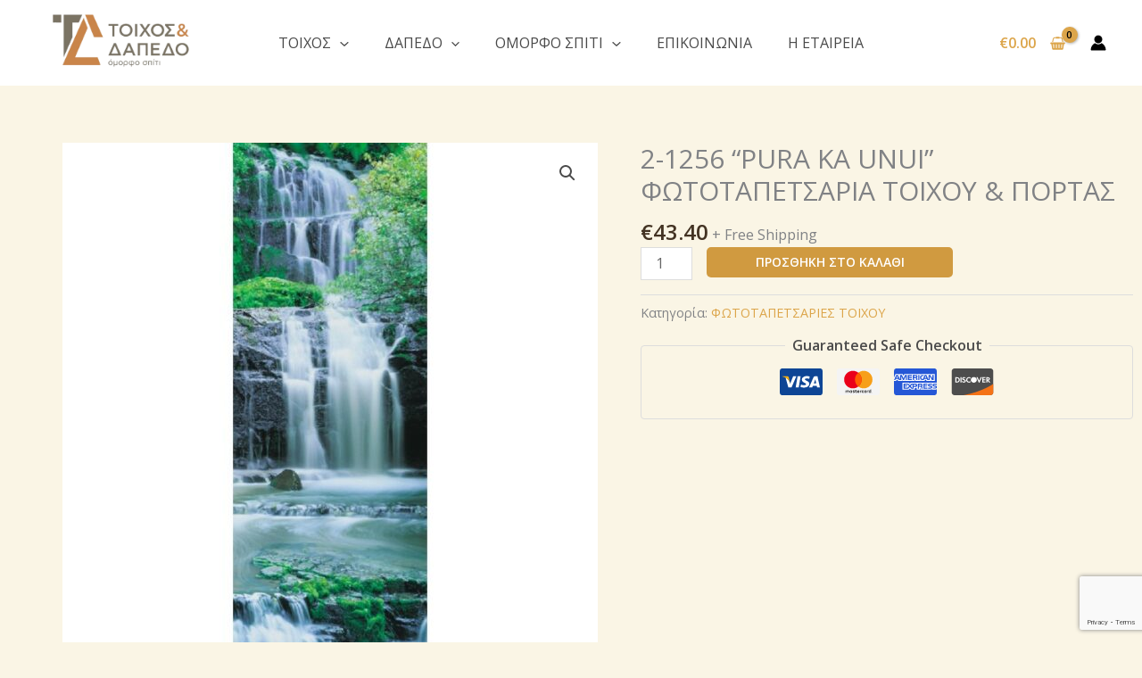

--- FILE ---
content_type: text/html; charset=utf-8
request_url: https://www.google.com/recaptcha/api2/anchor?ar=1&k=6Ld1hjUfAAAAAFCM69lA5sQlZB8J0Cbbwi0iBFxX&co=aHR0cHM6Ly90b2l4b3MtZGFwZWRvLmNvbTo0NDM.&hl=en&v=PoyoqOPhxBO7pBk68S4YbpHZ&size=invisible&anchor-ms=20000&execute-ms=30000&cb=2sijtto0fp3h
body_size: 48764
content:
<!DOCTYPE HTML><html dir="ltr" lang="en"><head><meta http-equiv="Content-Type" content="text/html; charset=UTF-8">
<meta http-equiv="X-UA-Compatible" content="IE=edge">
<title>reCAPTCHA</title>
<style type="text/css">
/* cyrillic-ext */
@font-face {
  font-family: 'Roboto';
  font-style: normal;
  font-weight: 400;
  font-stretch: 100%;
  src: url(//fonts.gstatic.com/s/roboto/v48/KFO7CnqEu92Fr1ME7kSn66aGLdTylUAMa3GUBHMdazTgWw.woff2) format('woff2');
  unicode-range: U+0460-052F, U+1C80-1C8A, U+20B4, U+2DE0-2DFF, U+A640-A69F, U+FE2E-FE2F;
}
/* cyrillic */
@font-face {
  font-family: 'Roboto';
  font-style: normal;
  font-weight: 400;
  font-stretch: 100%;
  src: url(//fonts.gstatic.com/s/roboto/v48/KFO7CnqEu92Fr1ME7kSn66aGLdTylUAMa3iUBHMdazTgWw.woff2) format('woff2');
  unicode-range: U+0301, U+0400-045F, U+0490-0491, U+04B0-04B1, U+2116;
}
/* greek-ext */
@font-face {
  font-family: 'Roboto';
  font-style: normal;
  font-weight: 400;
  font-stretch: 100%;
  src: url(//fonts.gstatic.com/s/roboto/v48/KFO7CnqEu92Fr1ME7kSn66aGLdTylUAMa3CUBHMdazTgWw.woff2) format('woff2');
  unicode-range: U+1F00-1FFF;
}
/* greek */
@font-face {
  font-family: 'Roboto';
  font-style: normal;
  font-weight: 400;
  font-stretch: 100%;
  src: url(//fonts.gstatic.com/s/roboto/v48/KFO7CnqEu92Fr1ME7kSn66aGLdTylUAMa3-UBHMdazTgWw.woff2) format('woff2');
  unicode-range: U+0370-0377, U+037A-037F, U+0384-038A, U+038C, U+038E-03A1, U+03A3-03FF;
}
/* math */
@font-face {
  font-family: 'Roboto';
  font-style: normal;
  font-weight: 400;
  font-stretch: 100%;
  src: url(//fonts.gstatic.com/s/roboto/v48/KFO7CnqEu92Fr1ME7kSn66aGLdTylUAMawCUBHMdazTgWw.woff2) format('woff2');
  unicode-range: U+0302-0303, U+0305, U+0307-0308, U+0310, U+0312, U+0315, U+031A, U+0326-0327, U+032C, U+032F-0330, U+0332-0333, U+0338, U+033A, U+0346, U+034D, U+0391-03A1, U+03A3-03A9, U+03B1-03C9, U+03D1, U+03D5-03D6, U+03F0-03F1, U+03F4-03F5, U+2016-2017, U+2034-2038, U+203C, U+2040, U+2043, U+2047, U+2050, U+2057, U+205F, U+2070-2071, U+2074-208E, U+2090-209C, U+20D0-20DC, U+20E1, U+20E5-20EF, U+2100-2112, U+2114-2115, U+2117-2121, U+2123-214F, U+2190, U+2192, U+2194-21AE, U+21B0-21E5, U+21F1-21F2, U+21F4-2211, U+2213-2214, U+2216-22FF, U+2308-230B, U+2310, U+2319, U+231C-2321, U+2336-237A, U+237C, U+2395, U+239B-23B7, U+23D0, U+23DC-23E1, U+2474-2475, U+25AF, U+25B3, U+25B7, U+25BD, U+25C1, U+25CA, U+25CC, U+25FB, U+266D-266F, U+27C0-27FF, U+2900-2AFF, U+2B0E-2B11, U+2B30-2B4C, U+2BFE, U+3030, U+FF5B, U+FF5D, U+1D400-1D7FF, U+1EE00-1EEFF;
}
/* symbols */
@font-face {
  font-family: 'Roboto';
  font-style: normal;
  font-weight: 400;
  font-stretch: 100%;
  src: url(//fonts.gstatic.com/s/roboto/v48/KFO7CnqEu92Fr1ME7kSn66aGLdTylUAMaxKUBHMdazTgWw.woff2) format('woff2');
  unicode-range: U+0001-000C, U+000E-001F, U+007F-009F, U+20DD-20E0, U+20E2-20E4, U+2150-218F, U+2190, U+2192, U+2194-2199, U+21AF, U+21E6-21F0, U+21F3, U+2218-2219, U+2299, U+22C4-22C6, U+2300-243F, U+2440-244A, U+2460-24FF, U+25A0-27BF, U+2800-28FF, U+2921-2922, U+2981, U+29BF, U+29EB, U+2B00-2BFF, U+4DC0-4DFF, U+FFF9-FFFB, U+10140-1018E, U+10190-1019C, U+101A0, U+101D0-101FD, U+102E0-102FB, U+10E60-10E7E, U+1D2C0-1D2D3, U+1D2E0-1D37F, U+1F000-1F0FF, U+1F100-1F1AD, U+1F1E6-1F1FF, U+1F30D-1F30F, U+1F315, U+1F31C, U+1F31E, U+1F320-1F32C, U+1F336, U+1F378, U+1F37D, U+1F382, U+1F393-1F39F, U+1F3A7-1F3A8, U+1F3AC-1F3AF, U+1F3C2, U+1F3C4-1F3C6, U+1F3CA-1F3CE, U+1F3D4-1F3E0, U+1F3ED, U+1F3F1-1F3F3, U+1F3F5-1F3F7, U+1F408, U+1F415, U+1F41F, U+1F426, U+1F43F, U+1F441-1F442, U+1F444, U+1F446-1F449, U+1F44C-1F44E, U+1F453, U+1F46A, U+1F47D, U+1F4A3, U+1F4B0, U+1F4B3, U+1F4B9, U+1F4BB, U+1F4BF, U+1F4C8-1F4CB, U+1F4D6, U+1F4DA, U+1F4DF, U+1F4E3-1F4E6, U+1F4EA-1F4ED, U+1F4F7, U+1F4F9-1F4FB, U+1F4FD-1F4FE, U+1F503, U+1F507-1F50B, U+1F50D, U+1F512-1F513, U+1F53E-1F54A, U+1F54F-1F5FA, U+1F610, U+1F650-1F67F, U+1F687, U+1F68D, U+1F691, U+1F694, U+1F698, U+1F6AD, U+1F6B2, U+1F6B9-1F6BA, U+1F6BC, U+1F6C6-1F6CF, U+1F6D3-1F6D7, U+1F6E0-1F6EA, U+1F6F0-1F6F3, U+1F6F7-1F6FC, U+1F700-1F7FF, U+1F800-1F80B, U+1F810-1F847, U+1F850-1F859, U+1F860-1F887, U+1F890-1F8AD, U+1F8B0-1F8BB, U+1F8C0-1F8C1, U+1F900-1F90B, U+1F93B, U+1F946, U+1F984, U+1F996, U+1F9E9, U+1FA00-1FA6F, U+1FA70-1FA7C, U+1FA80-1FA89, U+1FA8F-1FAC6, U+1FACE-1FADC, U+1FADF-1FAE9, U+1FAF0-1FAF8, U+1FB00-1FBFF;
}
/* vietnamese */
@font-face {
  font-family: 'Roboto';
  font-style: normal;
  font-weight: 400;
  font-stretch: 100%;
  src: url(//fonts.gstatic.com/s/roboto/v48/KFO7CnqEu92Fr1ME7kSn66aGLdTylUAMa3OUBHMdazTgWw.woff2) format('woff2');
  unicode-range: U+0102-0103, U+0110-0111, U+0128-0129, U+0168-0169, U+01A0-01A1, U+01AF-01B0, U+0300-0301, U+0303-0304, U+0308-0309, U+0323, U+0329, U+1EA0-1EF9, U+20AB;
}
/* latin-ext */
@font-face {
  font-family: 'Roboto';
  font-style: normal;
  font-weight: 400;
  font-stretch: 100%;
  src: url(//fonts.gstatic.com/s/roboto/v48/KFO7CnqEu92Fr1ME7kSn66aGLdTylUAMa3KUBHMdazTgWw.woff2) format('woff2');
  unicode-range: U+0100-02BA, U+02BD-02C5, U+02C7-02CC, U+02CE-02D7, U+02DD-02FF, U+0304, U+0308, U+0329, U+1D00-1DBF, U+1E00-1E9F, U+1EF2-1EFF, U+2020, U+20A0-20AB, U+20AD-20C0, U+2113, U+2C60-2C7F, U+A720-A7FF;
}
/* latin */
@font-face {
  font-family: 'Roboto';
  font-style: normal;
  font-weight: 400;
  font-stretch: 100%;
  src: url(//fonts.gstatic.com/s/roboto/v48/KFO7CnqEu92Fr1ME7kSn66aGLdTylUAMa3yUBHMdazQ.woff2) format('woff2');
  unicode-range: U+0000-00FF, U+0131, U+0152-0153, U+02BB-02BC, U+02C6, U+02DA, U+02DC, U+0304, U+0308, U+0329, U+2000-206F, U+20AC, U+2122, U+2191, U+2193, U+2212, U+2215, U+FEFF, U+FFFD;
}
/* cyrillic-ext */
@font-face {
  font-family: 'Roboto';
  font-style: normal;
  font-weight: 500;
  font-stretch: 100%;
  src: url(//fonts.gstatic.com/s/roboto/v48/KFO7CnqEu92Fr1ME7kSn66aGLdTylUAMa3GUBHMdazTgWw.woff2) format('woff2');
  unicode-range: U+0460-052F, U+1C80-1C8A, U+20B4, U+2DE0-2DFF, U+A640-A69F, U+FE2E-FE2F;
}
/* cyrillic */
@font-face {
  font-family: 'Roboto';
  font-style: normal;
  font-weight: 500;
  font-stretch: 100%;
  src: url(//fonts.gstatic.com/s/roboto/v48/KFO7CnqEu92Fr1ME7kSn66aGLdTylUAMa3iUBHMdazTgWw.woff2) format('woff2');
  unicode-range: U+0301, U+0400-045F, U+0490-0491, U+04B0-04B1, U+2116;
}
/* greek-ext */
@font-face {
  font-family: 'Roboto';
  font-style: normal;
  font-weight: 500;
  font-stretch: 100%;
  src: url(//fonts.gstatic.com/s/roboto/v48/KFO7CnqEu92Fr1ME7kSn66aGLdTylUAMa3CUBHMdazTgWw.woff2) format('woff2');
  unicode-range: U+1F00-1FFF;
}
/* greek */
@font-face {
  font-family: 'Roboto';
  font-style: normal;
  font-weight: 500;
  font-stretch: 100%;
  src: url(//fonts.gstatic.com/s/roboto/v48/KFO7CnqEu92Fr1ME7kSn66aGLdTylUAMa3-UBHMdazTgWw.woff2) format('woff2');
  unicode-range: U+0370-0377, U+037A-037F, U+0384-038A, U+038C, U+038E-03A1, U+03A3-03FF;
}
/* math */
@font-face {
  font-family: 'Roboto';
  font-style: normal;
  font-weight: 500;
  font-stretch: 100%;
  src: url(//fonts.gstatic.com/s/roboto/v48/KFO7CnqEu92Fr1ME7kSn66aGLdTylUAMawCUBHMdazTgWw.woff2) format('woff2');
  unicode-range: U+0302-0303, U+0305, U+0307-0308, U+0310, U+0312, U+0315, U+031A, U+0326-0327, U+032C, U+032F-0330, U+0332-0333, U+0338, U+033A, U+0346, U+034D, U+0391-03A1, U+03A3-03A9, U+03B1-03C9, U+03D1, U+03D5-03D6, U+03F0-03F1, U+03F4-03F5, U+2016-2017, U+2034-2038, U+203C, U+2040, U+2043, U+2047, U+2050, U+2057, U+205F, U+2070-2071, U+2074-208E, U+2090-209C, U+20D0-20DC, U+20E1, U+20E5-20EF, U+2100-2112, U+2114-2115, U+2117-2121, U+2123-214F, U+2190, U+2192, U+2194-21AE, U+21B0-21E5, U+21F1-21F2, U+21F4-2211, U+2213-2214, U+2216-22FF, U+2308-230B, U+2310, U+2319, U+231C-2321, U+2336-237A, U+237C, U+2395, U+239B-23B7, U+23D0, U+23DC-23E1, U+2474-2475, U+25AF, U+25B3, U+25B7, U+25BD, U+25C1, U+25CA, U+25CC, U+25FB, U+266D-266F, U+27C0-27FF, U+2900-2AFF, U+2B0E-2B11, U+2B30-2B4C, U+2BFE, U+3030, U+FF5B, U+FF5D, U+1D400-1D7FF, U+1EE00-1EEFF;
}
/* symbols */
@font-face {
  font-family: 'Roboto';
  font-style: normal;
  font-weight: 500;
  font-stretch: 100%;
  src: url(//fonts.gstatic.com/s/roboto/v48/KFO7CnqEu92Fr1ME7kSn66aGLdTylUAMaxKUBHMdazTgWw.woff2) format('woff2');
  unicode-range: U+0001-000C, U+000E-001F, U+007F-009F, U+20DD-20E0, U+20E2-20E4, U+2150-218F, U+2190, U+2192, U+2194-2199, U+21AF, U+21E6-21F0, U+21F3, U+2218-2219, U+2299, U+22C4-22C6, U+2300-243F, U+2440-244A, U+2460-24FF, U+25A0-27BF, U+2800-28FF, U+2921-2922, U+2981, U+29BF, U+29EB, U+2B00-2BFF, U+4DC0-4DFF, U+FFF9-FFFB, U+10140-1018E, U+10190-1019C, U+101A0, U+101D0-101FD, U+102E0-102FB, U+10E60-10E7E, U+1D2C0-1D2D3, U+1D2E0-1D37F, U+1F000-1F0FF, U+1F100-1F1AD, U+1F1E6-1F1FF, U+1F30D-1F30F, U+1F315, U+1F31C, U+1F31E, U+1F320-1F32C, U+1F336, U+1F378, U+1F37D, U+1F382, U+1F393-1F39F, U+1F3A7-1F3A8, U+1F3AC-1F3AF, U+1F3C2, U+1F3C4-1F3C6, U+1F3CA-1F3CE, U+1F3D4-1F3E0, U+1F3ED, U+1F3F1-1F3F3, U+1F3F5-1F3F7, U+1F408, U+1F415, U+1F41F, U+1F426, U+1F43F, U+1F441-1F442, U+1F444, U+1F446-1F449, U+1F44C-1F44E, U+1F453, U+1F46A, U+1F47D, U+1F4A3, U+1F4B0, U+1F4B3, U+1F4B9, U+1F4BB, U+1F4BF, U+1F4C8-1F4CB, U+1F4D6, U+1F4DA, U+1F4DF, U+1F4E3-1F4E6, U+1F4EA-1F4ED, U+1F4F7, U+1F4F9-1F4FB, U+1F4FD-1F4FE, U+1F503, U+1F507-1F50B, U+1F50D, U+1F512-1F513, U+1F53E-1F54A, U+1F54F-1F5FA, U+1F610, U+1F650-1F67F, U+1F687, U+1F68D, U+1F691, U+1F694, U+1F698, U+1F6AD, U+1F6B2, U+1F6B9-1F6BA, U+1F6BC, U+1F6C6-1F6CF, U+1F6D3-1F6D7, U+1F6E0-1F6EA, U+1F6F0-1F6F3, U+1F6F7-1F6FC, U+1F700-1F7FF, U+1F800-1F80B, U+1F810-1F847, U+1F850-1F859, U+1F860-1F887, U+1F890-1F8AD, U+1F8B0-1F8BB, U+1F8C0-1F8C1, U+1F900-1F90B, U+1F93B, U+1F946, U+1F984, U+1F996, U+1F9E9, U+1FA00-1FA6F, U+1FA70-1FA7C, U+1FA80-1FA89, U+1FA8F-1FAC6, U+1FACE-1FADC, U+1FADF-1FAE9, U+1FAF0-1FAF8, U+1FB00-1FBFF;
}
/* vietnamese */
@font-face {
  font-family: 'Roboto';
  font-style: normal;
  font-weight: 500;
  font-stretch: 100%;
  src: url(//fonts.gstatic.com/s/roboto/v48/KFO7CnqEu92Fr1ME7kSn66aGLdTylUAMa3OUBHMdazTgWw.woff2) format('woff2');
  unicode-range: U+0102-0103, U+0110-0111, U+0128-0129, U+0168-0169, U+01A0-01A1, U+01AF-01B0, U+0300-0301, U+0303-0304, U+0308-0309, U+0323, U+0329, U+1EA0-1EF9, U+20AB;
}
/* latin-ext */
@font-face {
  font-family: 'Roboto';
  font-style: normal;
  font-weight: 500;
  font-stretch: 100%;
  src: url(//fonts.gstatic.com/s/roboto/v48/KFO7CnqEu92Fr1ME7kSn66aGLdTylUAMa3KUBHMdazTgWw.woff2) format('woff2');
  unicode-range: U+0100-02BA, U+02BD-02C5, U+02C7-02CC, U+02CE-02D7, U+02DD-02FF, U+0304, U+0308, U+0329, U+1D00-1DBF, U+1E00-1E9F, U+1EF2-1EFF, U+2020, U+20A0-20AB, U+20AD-20C0, U+2113, U+2C60-2C7F, U+A720-A7FF;
}
/* latin */
@font-face {
  font-family: 'Roboto';
  font-style: normal;
  font-weight: 500;
  font-stretch: 100%;
  src: url(//fonts.gstatic.com/s/roboto/v48/KFO7CnqEu92Fr1ME7kSn66aGLdTylUAMa3yUBHMdazQ.woff2) format('woff2');
  unicode-range: U+0000-00FF, U+0131, U+0152-0153, U+02BB-02BC, U+02C6, U+02DA, U+02DC, U+0304, U+0308, U+0329, U+2000-206F, U+20AC, U+2122, U+2191, U+2193, U+2212, U+2215, U+FEFF, U+FFFD;
}
/* cyrillic-ext */
@font-face {
  font-family: 'Roboto';
  font-style: normal;
  font-weight: 900;
  font-stretch: 100%;
  src: url(//fonts.gstatic.com/s/roboto/v48/KFO7CnqEu92Fr1ME7kSn66aGLdTylUAMa3GUBHMdazTgWw.woff2) format('woff2');
  unicode-range: U+0460-052F, U+1C80-1C8A, U+20B4, U+2DE0-2DFF, U+A640-A69F, U+FE2E-FE2F;
}
/* cyrillic */
@font-face {
  font-family: 'Roboto';
  font-style: normal;
  font-weight: 900;
  font-stretch: 100%;
  src: url(//fonts.gstatic.com/s/roboto/v48/KFO7CnqEu92Fr1ME7kSn66aGLdTylUAMa3iUBHMdazTgWw.woff2) format('woff2');
  unicode-range: U+0301, U+0400-045F, U+0490-0491, U+04B0-04B1, U+2116;
}
/* greek-ext */
@font-face {
  font-family: 'Roboto';
  font-style: normal;
  font-weight: 900;
  font-stretch: 100%;
  src: url(//fonts.gstatic.com/s/roboto/v48/KFO7CnqEu92Fr1ME7kSn66aGLdTylUAMa3CUBHMdazTgWw.woff2) format('woff2');
  unicode-range: U+1F00-1FFF;
}
/* greek */
@font-face {
  font-family: 'Roboto';
  font-style: normal;
  font-weight: 900;
  font-stretch: 100%;
  src: url(//fonts.gstatic.com/s/roboto/v48/KFO7CnqEu92Fr1ME7kSn66aGLdTylUAMa3-UBHMdazTgWw.woff2) format('woff2');
  unicode-range: U+0370-0377, U+037A-037F, U+0384-038A, U+038C, U+038E-03A1, U+03A3-03FF;
}
/* math */
@font-face {
  font-family: 'Roboto';
  font-style: normal;
  font-weight: 900;
  font-stretch: 100%;
  src: url(//fonts.gstatic.com/s/roboto/v48/KFO7CnqEu92Fr1ME7kSn66aGLdTylUAMawCUBHMdazTgWw.woff2) format('woff2');
  unicode-range: U+0302-0303, U+0305, U+0307-0308, U+0310, U+0312, U+0315, U+031A, U+0326-0327, U+032C, U+032F-0330, U+0332-0333, U+0338, U+033A, U+0346, U+034D, U+0391-03A1, U+03A3-03A9, U+03B1-03C9, U+03D1, U+03D5-03D6, U+03F0-03F1, U+03F4-03F5, U+2016-2017, U+2034-2038, U+203C, U+2040, U+2043, U+2047, U+2050, U+2057, U+205F, U+2070-2071, U+2074-208E, U+2090-209C, U+20D0-20DC, U+20E1, U+20E5-20EF, U+2100-2112, U+2114-2115, U+2117-2121, U+2123-214F, U+2190, U+2192, U+2194-21AE, U+21B0-21E5, U+21F1-21F2, U+21F4-2211, U+2213-2214, U+2216-22FF, U+2308-230B, U+2310, U+2319, U+231C-2321, U+2336-237A, U+237C, U+2395, U+239B-23B7, U+23D0, U+23DC-23E1, U+2474-2475, U+25AF, U+25B3, U+25B7, U+25BD, U+25C1, U+25CA, U+25CC, U+25FB, U+266D-266F, U+27C0-27FF, U+2900-2AFF, U+2B0E-2B11, U+2B30-2B4C, U+2BFE, U+3030, U+FF5B, U+FF5D, U+1D400-1D7FF, U+1EE00-1EEFF;
}
/* symbols */
@font-face {
  font-family: 'Roboto';
  font-style: normal;
  font-weight: 900;
  font-stretch: 100%;
  src: url(//fonts.gstatic.com/s/roboto/v48/KFO7CnqEu92Fr1ME7kSn66aGLdTylUAMaxKUBHMdazTgWw.woff2) format('woff2');
  unicode-range: U+0001-000C, U+000E-001F, U+007F-009F, U+20DD-20E0, U+20E2-20E4, U+2150-218F, U+2190, U+2192, U+2194-2199, U+21AF, U+21E6-21F0, U+21F3, U+2218-2219, U+2299, U+22C4-22C6, U+2300-243F, U+2440-244A, U+2460-24FF, U+25A0-27BF, U+2800-28FF, U+2921-2922, U+2981, U+29BF, U+29EB, U+2B00-2BFF, U+4DC0-4DFF, U+FFF9-FFFB, U+10140-1018E, U+10190-1019C, U+101A0, U+101D0-101FD, U+102E0-102FB, U+10E60-10E7E, U+1D2C0-1D2D3, U+1D2E0-1D37F, U+1F000-1F0FF, U+1F100-1F1AD, U+1F1E6-1F1FF, U+1F30D-1F30F, U+1F315, U+1F31C, U+1F31E, U+1F320-1F32C, U+1F336, U+1F378, U+1F37D, U+1F382, U+1F393-1F39F, U+1F3A7-1F3A8, U+1F3AC-1F3AF, U+1F3C2, U+1F3C4-1F3C6, U+1F3CA-1F3CE, U+1F3D4-1F3E0, U+1F3ED, U+1F3F1-1F3F3, U+1F3F5-1F3F7, U+1F408, U+1F415, U+1F41F, U+1F426, U+1F43F, U+1F441-1F442, U+1F444, U+1F446-1F449, U+1F44C-1F44E, U+1F453, U+1F46A, U+1F47D, U+1F4A3, U+1F4B0, U+1F4B3, U+1F4B9, U+1F4BB, U+1F4BF, U+1F4C8-1F4CB, U+1F4D6, U+1F4DA, U+1F4DF, U+1F4E3-1F4E6, U+1F4EA-1F4ED, U+1F4F7, U+1F4F9-1F4FB, U+1F4FD-1F4FE, U+1F503, U+1F507-1F50B, U+1F50D, U+1F512-1F513, U+1F53E-1F54A, U+1F54F-1F5FA, U+1F610, U+1F650-1F67F, U+1F687, U+1F68D, U+1F691, U+1F694, U+1F698, U+1F6AD, U+1F6B2, U+1F6B9-1F6BA, U+1F6BC, U+1F6C6-1F6CF, U+1F6D3-1F6D7, U+1F6E0-1F6EA, U+1F6F0-1F6F3, U+1F6F7-1F6FC, U+1F700-1F7FF, U+1F800-1F80B, U+1F810-1F847, U+1F850-1F859, U+1F860-1F887, U+1F890-1F8AD, U+1F8B0-1F8BB, U+1F8C0-1F8C1, U+1F900-1F90B, U+1F93B, U+1F946, U+1F984, U+1F996, U+1F9E9, U+1FA00-1FA6F, U+1FA70-1FA7C, U+1FA80-1FA89, U+1FA8F-1FAC6, U+1FACE-1FADC, U+1FADF-1FAE9, U+1FAF0-1FAF8, U+1FB00-1FBFF;
}
/* vietnamese */
@font-face {
  font-family: 'Roboto';
  font-style: normal;
  font-weight: 900;
  font-stretch: 100%;
  src: url(//fonts.gstatic.com/s/roboto/v48/KFO7CnqEu92Fr1ME7kSn66aGLdTylUAMa3OUBHMdazTgWw.woff2) format('woff2');
  unicode-range: U+0102-0103, U+0110-0111, U+0128-0129, U+0168-0169, U+01A0-01A1, U+01AF-01B0, U+0300-0301, U+0303-0304, U+0308-0309, U+0323, U+0329, U+1EA0-1EF9, U+20AB;
}
/* latin-ext */
@font-face {
  font-family: 'Roboto';
  font-style: normal;
  font-weight: 900;
  font-stretch: 100%;
  src: url(//fonts.gstatic.com/s/roboto/v48/KFO7CnqEu92Fr1ME7kSn66aGLdTylUAMa3KUBHMdazTgWw.woff2) format('woff2');
  unicode-range: U+0100-02BA, U+02BD-02C5, U+02C7-02CC, U+02CE-02D7, U+02DD-02FF, U+0304, U+0308, U+0329, U+1D00-1DBF, U+1E00-1E9F, U+1EF2-1EFF, U+2020, U+20A0-20AB, U+20AD-20C0, U+2113, U+2C60-2C7F, U+A720-A7FF;
}
/* latin */
@font-face {
  font-family: 'Roboto';
  font-style: normal;
  font-weight: 900;
  font-stretch: 100%;
  src: url(//fonts.gstatic.com/s/roboto/v48/KFO7CnqEu92Fr1ME7kSn66aGLdTylUAMa3yUBHMdazQ.woff2) format('woff2');
  unicode-range: U+0000-00FF, U+0131, U+0152-0153, U+02BB-02BC, U+02C6, U+02DA, U+02DC, U+0304, U+0308, U+0329, U+2000-206F, U+20AC, U+2122, U+2191, U+2193, U+2212, U+2215, U+FEFF, U+FFFD;
}

</style>
<link rel="stylesheet" type="text/css" href="https://www.gstatic.com/recaptcha/releases/PoyoqOPhxBO7pBk68S4YbpHZ/styles__ltr.css">
<script nonce="BhvVX-XP7XMabuhegAgmtg" type="text/javascript">window['__recaptcha_api'] = 'https://www.google.com/recaptcha/api2/';</script>
<script type="text/javascript" src="https://www.gstatic.com/recaptcha/releases/PoyoqOPhxBO7pBk68S4YbpHZ/recaptcha__en.js" nonce="BhvVX-XP7XMabuhegAgmtg">
      
    </script></head>
<body><div id="rc-anchor-alert" class="rc-anchor-alert"></div>
<input type="hidden" id="recaptcha-token" value="[base64]">
<script type="text/javascript" nonce="BhvVX-XP7XMabuhegAgmtg">
      recaptcha.anchor.Main.init("[\x22ainput\x22,[\x22bgdata\x22,\x22\x22,\[base64]/[base64]/[base64]/[base64]/cjw8ejpyPj4+eil9Y2F0Y2gobCl7dGhyb3cgbDt9fSxIPWZ1bmN0aW9uKHcsdCx6KXtpZih3PT0xOTR8fHc9PTIwOCl0LnZbd10/dC52W3ddLmNvbmNhdCh6KTp0LnZbd109b2Yoeix0KTtlbHNle2lmKHQuYkImJnchPTMxNylyZXR1cm47dz09NjZ8fHc9PTEyMnx8dz09NDcwfHx3PT00NHx8dz09NDE2fHx3PT0zOTd8fHc9PTQyMXx8dz09Njh8fHc9PTcwfHx3PT0xODQ/[base64]/[base64]/[base64]/bmV3IGRbVl0oSlswXSk6cD09Mj9uZXcgZFtWXShKWzBdLEpbMV0pOnA9PTM/bmV3IGRbVl0oSlswXSxKWzFdLEpbMl0pOnA9PTQ/[base64]/[base64]/[base64]/[base64]\x22,\[base64]\x22,\x22wqlMwr1mwoFkw4R5OsKBJRvCqcOqw7zCucKrcnhHwp5pWDtSw4vDvnPCplIrTsOzGkPDqn7DncKKwp7DuzITw4DCq8KJw68kW8Kvwr/DjivDuE7DjCY+wrTDvVzDt28EP8OPDsK7wrfDgT3DjjDDk8Kfwq8Bwq9PCsOfw4wGw7sdZMKKwqgBJMOmWnpzA8O2PsOPSQ5hw4sJwrbChMO8wqRrwofCtCvDpTtccRzCqD/DgMK2w6RWwpvDnAXCqC0ywpfCkcKdw6DCiTYNwoLDhELCjcKzT8KSw6nDjcK5wrHDmEIMwpJHwp3Ck8OyBcKIwrzCvyA8MQ5tRsKSwolSTgw+wphVSsKFw7HCsMOQIxXDncOlcsKKU8KgGVUgwr/Cg8KueknCscKTIkjCjMKib8K2wpo8aATCvsK5wobDmMOORsK/w60Yw453OgkON2Fhw7jCq8O/U0JNIsOew47ClsOTwop7wonDmWRzMcK5w5x/ITzCosKtw7XDp1/DpgnDoMKsw6dfYjdpw4Ulw73DjcK2w5txwozDgS07wozCjsOrDkd5wrRTw7cNw50owr8hJsO/w41qfn4nFW/Ci1YUL1k4wp7CvVFmBmTDkQjDq8KDKMO2QW/Cv3p/[base64]/Ci8K7B8KnIh3DvHcYFTDDncO7V0FgbMKAGHPDo8KPEMKTdS7DsnYaw6fDvcO7EcOrwrrDlAbCkMKQVkfCtGNHw7dHwqNYwotTWcOSC1EZTjY5w5gcJgrDtcKAT8O/wpHDgsK7wqhWBSPDpnzDv1dfbBXDo8OINsKywqcMesKuPcKyf8KGwpM5RzkbVB3Ck8KRw7gewqXCkcKrwoIxwqVAw75bEsKBw40gVcK1w6QlCVbDowdADhzCq1XCvj48w7/CnBDDlsKaw7fCtiUeccKqSGMmSsOmVcOAwrPDksOTw4YUw77CusONfFPDkkV/[base64]/DhMO6MwNXworCjFRkwpkXZMKdAMOIahhGwrFBLcK5UkETwpsPwq/DpsOyOcOIcyPCj1TCqW3DhkLDpMOmw5fDjMOgwrlMN8O5DXdraV8kND/CvHnCnQfCnVDDvn8EXMK7T8K9wqzCrhPDj1fDpcK7YDrDpsKlE8O1wofCmMKbccO/O8Kiw6gzBGo+w6LDhX/CmMKVw5zCrAzCpF7DlQJuw5fCmcONwpIZJ8KGw4PCojbDucOVKRrCrsKVwoMUbAtpQsKFFXVMw6NeWcO6wqDCjMK4FsK5w4jDhMKRwpnCtCpCwrJ3woYDw4/Cj8O7QXTCh3rCqsOwTCM+wq9Fwqt6HcKQVQMIwpvCucOsw7QPIh0VdcKcc8KWUMK/SBEZw5tEw5t3Z8KySsOmcMOBXMOGw5xmw6rCmsKLw4vCnV4GEMO6w7A3w53CocKTwqoiwoprM1lNE8Ktw5kcwqwPUgTCr1jDn8K0aTzCj8ODw63CtRDCmXNNempdX0bCvTLCpMO0XWhwwpHDrsO+JAEZWcObAkhTwohPw40sPcObw7nDgxkrwo59NH/[base64]/IxU0w5/Dr8KJUsOkCSPCpMO7wo/Cn8Kdw6TDm8KCwprCmyfDg8K7wqQlwq7Cq8KACmLCgntXaMKAwpPDq8OzwqYYw4F/[base64]/w50pwodFEFZWFzkSw6QtLcK7w4vDhQo5RRLCksKOT0LClcOKw5liKjxXMGjDknLCosKfw6vDmcKqJ8ORw7okw43CucKscsO9XsOiJ0NGw4h8B8OvwotFw67Co37CvMKOGcKUwqLCnH/DiXnCoMKdQF9KwqBCKSrCqVbChy7Cv8K6IAF2wpHDgHvCr8Kdw5vDoMKPfQ9QXcO/[base64]/Cs8OJwqxOwrJqQhQfTxRYRk/CgTQyXMO3w5bCuwN8GynDkA4/[base64]/X8O7EcKjZMKVw6fCoWxXw4TCi8K1wrNGwp/[base64]/CqsO4ZWhdw43CnsKtMWrDvcKKw6nCuUzCkcKFwoAqMMKVw5dMTQnDnMKswrPDmBXCvjXDssOoAkrCjcOCeFnDosK6w5AkwpzCgS0Cwr/CtgLDjwzDmcOKw6zDsjEHw7nDjsODwrLCmCzDocKOw6PDgMKKf8KeAVBJEsOfG1BTEgEpw4hZwp/CqhHClSHDvcO3MFnDrwTCocKZLcO4wqTDpcOVwrAuwrTCunzCpz9sSFRCw4zDgg7CkcO4w4jCsMKTbcONw7cMPC5nwrMTNkpxJT5hP8OzYxPDusK0ew4Zwr0Uw5vDm8KLZcK8d2XCkjRPw48kLXTCu188WsKQwovDtG3CiHt2R8O5UDh/woXDp30bw78aHcKqw6LCo8OoPcO7w6TCkVbDpUROw6cvwrTDscOtwpVKMMKAw7DDrcOTw5M6CMKMS8Oeb3DDowzDscKpw5ZRZ8OsNcK5w5MhCsK8w7PCgQQ1w4/Dk3zDmSMYSThrwox2fMK0w53Cv2TDj8K6w5XDiyIGW8OEZcOkS2vDpxbDsy4kBA3Dp3xBKcO3NQTDhMOCwrNcS07ChlTClBvCpMO/[base64]/UMK4SMKKC3/CgBHCjsKwV14iFgl3wqhjUy5qwqvDhAzCvibClwnCgyc3P8OqJlw9w69ZwonDmMKQw4bDtMKxTyVaw7HDuTEIw5EPXShYUyDCjB7Cl03Cr8O/wocDw7LDgsO2w5dZBTcgV8Olw7PCsgXDt33CmMOROMKewofCgHvCv8OiOMKIw5g0BxI5TsO0w6tQMiDDtsO6LsKnw6PDvC4dXTjDqhcEwqYAw5zCqQ/CoRBGwrrDjcKQw7sXwqzCmVgGKMOXWEA/wrVGHMO8XA3ChcKUSBHDoBkdwol+WsKBDMO1w4lMfcKEdgjDr09wwrQow657XH4RScK1d8ODwo5XIsOfH8O6SEM3woTDlRrDgcK7woFXaEMmb1U7w4XDksKyw6vCgsOsEEzDmHBJWcKLw5cBUsOsw4PCh04Cw5TCusORHg17woUCUMKyBsKVwppIHm/[base64]/w4vDgMKPwp7DjsKQHBTCrMKuwp9Fw4PCsDEIIcKiw7tyPxHDnMOoM8ODZnXCoGsdFB1EfMODVcKFwqcOVcORwpLClx1hw4PCu8KFw77DhcKjwo/[base64]/DtyTDg8KuO2wcw4Ebb8Kpw4dpAm3CgFPCg14pwoHDnwfCpWLCjsKIRsOKwp0DwrbCg3vClU/DicKgLA3DnMOOXsOFw6PDuiswLVvCncKOQ1nCoHh5w4LDvcKqc1LDmMODw5wvwqgHJMKKKcKtcm7ChXDCuQ0Lw4cAeXfCu8K0w5rCn8OjwqLDlcOyw6kQwodEwq7CucKRwp/CrcO9wrEOw57DnzvDnnFcw7nDt8K1w7/CmMKsw5zDkMKdJzDCsMKJfmUwBMKSPMKaHQPCjsKLw5dhwozCmcOQwqvCiRFXbcKTBsKTwpnChcKYGDHCkBMPw6/DlMKwwoTDncKXwoUNw4QewqbDuMO8w7XDg8KvHcKvejjDusKxNMKhdG7DssKlE3bCrsOgSULCksKNQsO5LsOhwrcDw5I2wqRswrvDjzbCmsOXcMKXw6nDnC/[base64]/Cj8KXw4suwo8gw508bMOEw64zNnfDpSBfwpE3w7LCisOQPBQoDMOYETjDl0/CtgcgITMfwpRHwobDmR/DphbCigdJwoXCpXjDjmxcw4s9wpHCiA/[base64]/YHTDkMKQL8KsTR3ChzDCkTvCucO+w5/CggfDjsKFwprCosOwTcORNcOCa1fCgz9gdcKawpPClcOxw4TDv8OYw6Y3woVZw6bDp8KHeMKVworCjGbCnsKjZXvDkMOcwrEOHVrCosK/CcO+OMKcwrnCj8KMezPCj2HCtsOFw7k/wo4tw7NCeUkHDgVUwrzCqQLCpQFfExFww5twdCQvQsO7A0MKw64mTX1awrAnKMKGYMKcIzDDrk/CicKGw6PDpBrCj8OhIUkYWWfDjMKxw5bDncO7HsOBJcKJw7fCskbDpcOGAUXCoMO9W8OwwqfCgsOuQgbCqnXDvnvDvsOXXsO2SMO0Y8O3woQJNcK0wrrCk8OhBhrCrBh8wq/CrF18wod0w4/CvsOCw4IAcsOww4TDqBHDknDDhsORNVknJMOVw4zDisKGDHRJw43Ci8KMwpp8OsOtw6jDpE1Rw5PDnhUWwofDmTgWw69KAcKewokjwpZnTcK8bkTCvHZhdcKIw5nClMOsw7rDicOYw6tIETfDncOKw6rCri1mJ8OrwqxoEMOcwpxXF8Opw4/DmhVHw6ZswojCnD5Gd8O7worDrMOkcsKQwpLDicO5XcOOwpLClQVAWmMsTDXDtMO5w7I4KcOiSw5xwrbDsX3CoinDuFEPVMKaw5UtQcKzwottw5zDqcOuLHnDoMKjWXrCuGrCocOgB8OZwpLCsloPwrjCt8Ozw5LCgsKbwr/Ch38YG8OmB1V7w6/ChsKUwqbDsMORwrTDncKhwqAAw4xrYMK0w4DCghwmd2kqw6Vhc8OJwqDCv8OYw7wuwqDDqMOVK8OMw5XCpcOOZFDDvMKqwp0Nw6sww7d6e0kXwrRILnA1esKJa33DjGMPBlghw4bDgcKFXcObXsOMw7s/w6Bew4DCgcKKwrLCscKeCQ3Dn1XDsAlfeRzCocOawrU/UzBtw4rCjllPw7DCr8KKIMOHwrAowrdwwptIwpMKw4bDkFLCrFjClR/DvTTCohRyHMOcCcKPQHTDoDnDlhkiIsOJwrTCn8Kkw6RLasO8NcORwpDCnsKPBUnDnsOswrw7wrNHwoDCs8OqMnHCicKoAsOPw4/Cm8KKwrsLwqMcMSrDhMK/VlfCmh/CsEgoXE1zZ8OVw5bCq0xqbFTDu8KEBcO/FsO0OzodYEI5Lg7ClWvDh8Ksw5nCg8Kfw6lTw7rDnzvCpADCuQbCnMO1w57CjsOSw68tw5MOKzlNTHZMw7zDqXvDvRTCoQ/CksKrAAxMXXxpwqgdwokJT8KPw4hzPWHDlMKFwpTCp8ODZcKGWcKUw6/CvcKCwrfDtQLCgsOXw7/DtMK+PGYuw4/CtsOYwonDpwdhw5rDtsKdw6bCri1Qw60aOsKmUTjCgsKYw5QgScOLCVnDhF92JXpbTcKmw7RAJSfDiUjCvXtoMhc5Uw7DuMO/w53CpVrCoBwBcipUwqQ/[base64]/DgcKEA8OawoU7QSTDhsOSa8Kxw6XChsOOw51EI8KSwoPCvcKodcKdUCDDoMO3wqXChjHDkxjCmMO+wqfCpMORZMOHwrXCqcOcamfCmGrDpifDrcOvwoNQwoTDkSt9w6RpwqhPTsKHw4/CogHDuMOWDcKGLWFoTcKIRi7ClMO/SSBqKMKCDsKcw7RDw5XCvxJ9O8OZwo4cUAvDlsKtw4/DnMOiwpp9w5fCn1kGVsK2w49ocj3DtcKnbcKywqDDlMOBQ8OMK8K/wpxRCU5owpDDsCpRTMO/worCgyQWUMKDwrIswqQDHC9LwrMvNx88w742wrw8CgczwpPDosOqwowUwrw2KwTDocOEJCDDssKyAcKBwrXDtTBVfcKjwpxBwoJJw6tqwo5bNU/DjGnClcK1IsOlw7sgbsKmwozCj8Oawps4wq4WfT0awp7Cp8KiBjpzSQ3CmMK4w7s7w5UCWHoCw6nCo8OUwo3ClWDCjMOowo0DNcOcWlpcN2dcw6/DqG/CoMOPXcOkwqQiw7Nfw69Od1XCpk8qEUp9InDCuy7CocObwpoPwpXDlcOFT8KRw7kTw5DDm0HDnAPDji5xQmpVFsO+MFxUwoHCmWlFBMOhw4ZlS2bDtmRPw4ZNwrBWLzjDgxAowpjDpsODwp1rP8KTw5hOWD7DgTZ/c0N6woLCrMKkbFsSw4jDusKQwpzCpcK8IcOPw6vDg8Oow754w7DCtcOyw59kwqrDqsKyw6bChTwaw5/DtgnCnsKXLUfCqBrDoBLClWF3CsKvHWzDsR51w4Zrw4VNwoDDpnsIwo1QwrbDn8K0w4lDwqDDoMK0EmtNJsK1UsOWGMKNw4XCjFTCpTDCqSEXwq7ClU/DmhMVZ8Kjw4XCl8KOw4jCosOTw6LCi8OJdcKOwrbDl3zDoDPDrMO4VcK0K8KgPRVTw5TDoUXDjsO0PcONbMKRPQg3bMO+QMOLWCLDkRh9esK0w6nDn8O6w77CnUM5w7pvw4Qlw55Bwp/Coz7Cmh0lw5HCgCvCu8O3ZjABwp5Xw4wHw7YKAcKww68SOcOxwoHCuMKDYsKlfQJVw4/ChMK7L0FQWV3CtcOpw53CgCTClwPCssKaJWzDn8OQw5PCrwwHf8OXwq8gRmASZsOtwq7DihTDnVoZwpYISsKpZANnwoLDlMOqT30eQwHDqMKTI3/CiyvCpcK+acObQ2o4woNfS8KBwq7CrDpQIsO0F8KpPlbCncOcwpEzw6fDjH7DuMKmwokDMAQJw43CrMKSwpx3w7NLY8OQVRdEwqzDosKoE2/DsQzCuSx/a8Oqw5x+TMO+A3d7w7nCnzMsG8OoTMKCw6fCg8KVI8KbwoTDv2LCncOuM3ZbUhAwWmjDri7DqMKbPsKeB8OzfV/Dn3skQjchFMOxwrAxwrbDggIXG1B5C8ObwoBlHG9iTXFHw490wpsdN3pEFMKrw7xWw6cceXV+JElYCjjCtMOTIGADwqvCtcKwKMKAKl3DsBzCoTo6Vh7DjMOGWcKfcsOTwqPDn2LDhwpww7fDvC/CmcKZwpMmW8O6w55IwoEVw6TDq8O5w4fDlcKHJcONDA8TN8KIIj4jQMKjw5jDtmnCjcOzwpHCr8OGBBTCkAgqfMOPKAXCu8OHJ8OHZkfCo8O1dcO8WsK3wp/DjFgYw745wrPDrMOUwqp3XijDlMOaw6IIOk1Fw5prFcOoBCHDmcOcZlRKw7jCpk0yNMKZeWrDsMOFw4vCl17Cv0vCqsONw6HCoU1UWMK2GD7Cn2rDg8O1w552wrfDvcOhwrUNC2rDgz9Gwp0AE8OmeXRxW8KEwqVWH8OuwrzDuMOua1/Cv8Kpw7jCuxzDg8KEw7zDscKNwqk8wpxHTGFqw6LCuzRANsKcwr7CjMKXZcO6w5DCisKAwpZNdn5OPMKGIMKzwq0cJMOIEcKZCMOywpLDrVDCmC/[base64]/Cs8K1OETDrsKqeAhLwppjfl3Cn8OeV8OiwrDDlcK+w77DpAQCw5/[base64]/DpDFYbDB4AcKUesKraDPCtcOdO8Klw65BRcKpw4xMeMKpwrsIHmvDvcO6w7PCj8OZw6M9UwEXwp7DrHVpXHDCgX49wrNTw6PCvytfw7BzNXcHw6E6wrPChsKmw7/Dpj83wo8oEcKGw7wlHsKPwoPCpcKuO8K9w7ApZmAcw6jCvMOLSA3Dp8KCwpxRw6vDsg0JwqNlasK6worCkcK2JMKUOBPChU9PXVfCkMKHEXnDm2jDi8K/[base64]/[base64]/CksObWHXDj3rDgFnCsikmw7pZL2zCkcOFb8K7w7jCjMK2w6PCoUcMEMKIYmfDj8Kow7TClHLCvQHCl8OkYsOJUMKmw5ZwwonCjTk6NU1/[base64]/CmMKha33ClFlsFhbDiwzDjsKbYQlBNErDtHp3w74uwpXCm8OfwrXDhXzDv8K2HsOkw5zCtz87wpnChF/Di3tpeXnDsVFvwodcNMOxw6Qyw7JEwqo+w5ofwq17DMKBw4osw7jDgSUVEyDCu8KiZcOJfsOyw443ZsKpQx7DvGhpwrvDjT3DkU45wosUw6UWIiA2EQTDkTTDm8KIBMOrdSLDiMK1w6NWBwV2w7zCm8KOQ33ClhFmw5LDucKTwpvCqsKbVMKOcWdRXBR/[base64]/DjMOewpIZOcK6asOFDFjDhMKJw6RJLG52HADCvCjCu8KzNAfCp1Apw6nDlxrDiSDClMKvV2jCu1PCl8OOa0UwwogLw7tMRcOlYlNUw4LCtV/[base64]/DvcONI8OGw40zw5HCnHPDrXvCnlXChHkdDMOVRh3DnCNEw7zDu1MxwptZw4MoEUXDncO1CMK+csKPUMOfZcKEbcKYcH9TOsKua8O0U2dlw7TCmRXCoyrCnxXCjxPDr3NrwqUiOMOWE3Q3wobCvjFtMRnCt2Mew7XDj1HDlcKdw5jCiX5Xw4XCjQgxwrnCgcOxw5/DisKgajbDg8KCZmEcwos0w7J0w6DDsx/CkAvDtCIWQcKtwos9a8KRw7UdXwjCm8O/[base64]/[base64]/w6gzI8Kyc8KhFwXDvMOBwpMKwql7w5jDmVPCv8OTwrHDvwjDucKlwrjDusKbYcOwT1NpwqzCqDgdXcOfwrzDssKBw43CjMKJSMKuw57Dk8K/[base64]/[base64]/Cs8KawochcSDCocOlw7l6wo8lPMObBcKhAwTCk19IIsKHw7fDqC99TcO3J8Kjw6YXfcK3w6MDGHAJwrYxGX/DqcO+w4JdSyPDh1dkfhDDgRY9AsO7wo3Cu1EZw6vDtMOSw4EgDcOTw7rDk8OASMOXw4PDpGbCjRh4LcKww64Nw65lGMKXwpA5ZMKcw5DCmldwRT3CrgVIFHdSwrnCqn/Cv8Ouw5vDnXx7BcKtWwHCgGbDnCfDjyfDnErDj8KIw6rCgwQiwoxOOcOZwrfCoV3DmcOOaMOEw73DuCY2a0zDg8OAwrfDtmMxGn7DncKOf8Kww5N1w5rDpMKpRnjCiWDDtTjCpsK8wrfDilxqc8ONMsOzGsKEwo5Uwq/CjhHDu8OGw6MlC8KPaMKCdMKwBsKyw74CwrxfwpdOe8OCwovDisKBw51wwqvDoMO7w7wMwogcwqJ7w73DhUJ7w48Sw7zDi8KWwpvCpivClkbCry7Chx7DvMKXwpzDmcKKwphiHjMSL2dCbHbCryjDosO2w63DmsOAY8KOw7dwGT/CjG0GUSDCgXpZUcKoGcOwfCvDiSbCqALChXbCmBLCnsO2IUBdw4vDrsOJEWnCiMK3S8OQw45kwpjDrMKRwpXCs8OVwpjDn8O8IMOJZT/DiMOES3ICw7TCnSnCicKjVMKdwqtawqzDscOJw6V/[base64]/Dk3rDul0IN8KYwqjClhLDjSAVwrLDh8Omw7DCrsK5GVvDncK6wqEuw7rClcOzw5rDkl3CjsOEwrnDrjLDtsKFwqbDpS/DgsKvf07DtsKQw5DCt0vDnCzCqDUlw4ImNcOQcsKwwprChjfDkMOaw7NHHsOmwpbCn8OPVkANw5nDnGPCh8O1woRZwpxENMKxK8O/GcO3R3grwopKV8OEwq/DkjPDgCJWw4DCqMKPCMKvw6cMG8OscDgNw6R7wp5pP8KaF8K0I8OdXW0hwpHCkMO+YWwsOg5xFlEBN0LDkCAySMODD8OQwr/DqMOHegY8AcO4FRkzRcKOw5bDrQFkw5RKdjrCvks0VHTDhMKQw6nDuMKgRyjCvmhAHxbCnTzDr8KgI0zCq3c/wr/CrcKCw5HCpBfDpE8yw6/Cu8Omwr0dw4XChsOxXcOvEsKnw6bCrMOEDT4qU1vCp8O2fsOfwrwzJMKIAHbDpcK7IMKHKgrDoFnCgcO6w5DCs2nDiMKMV8O8w7fCgQwZBR/DqiB5wrPDvcOabcOIbcOKQ8KswrHCpGLCmcOGw6TCqcKzGDB8w5PCicKRwrLDiUZzGsOqwrDDog9HwofCusKOw6/[base64]/DsjvDuhdswqXCjWLDr8Ohw47DoT/Ci8KgMVpzw6AswpMiwq/Cn8OXXC9KwqwOwoNAU8KZWMO0AMKzX3U3DsKLKTnDt8OJXcOuXD9Hwp3DrMOWw5rDm8KAQWMew7YvLRfDgBXDsMOfAcKvw7PDqG7DgMOaw7Mmw74Ow71pwrlNw4vCgwt/w6EwQhZBwrLDmsKLw7zCvcKQwr7DnMK1w58ATzgjSMKSwq8XdRUqHCdoaVLDjcKJwpgfF8Kuw54yasKqQ2HCuyXDn8KhwpHDuF4jw4HCsxRdGsOJw67DqVEvMcKaeWnDisKyw5vDkcKVDcOQU8OhwpHCuBrDihk/RRXDjcOjOcKQwrzDu2nDgcKIwqtOw6jCthXCh37Cu8OoL8Otw4syJ8OGw7vDpMOsw6ZSwoDDpnHClCBtQT0xHlQdYMKWeXzCjn/DicO0wqTDnMOXw7k+w4vDrg1vwoUGwrvDg8ODcRY7EcK8esObWsOYwrHDi8Olw6rClmLDk1d4FMOSM8K4UcODHMOOw4fDvVUiwrTCkU5gwok6w4Naw4DDk8KewojDnQDCrGLChcO1MzbClznCoMOtcFxWw4E5w7rDucOowplAFBvCgcO+NHV/Kxw1BcOhwpV1w7lqJj4Hw4tYwrLDs8ODw5/Dm8O0wolKU8KDw5Rvw6fDjMOew4BbGsO+VhXCi8OOwqd9O8OAw7DCr8OySMKzw6Jcw7dVw7ZPwprDrMKPw7wEw43CimTDo0Ekw6rCu1DCtBY8d2nCvGbDqsOaw5DCv3LCgsKqwpDCk2fDg8O7VcOyw5/CnsOHeAhswqzCvMONZmrDqVFUw4vDkyIGw7MNDlHDnh15w7s+MRjDnDXDlXXCp1dBYXo8H8K6w7Z6RsOWTzTDr8KWwrbCq8OOHcO5TcK+w6TDiCjDjMKfc3I9wrzDqijDssOIT8OqJsKVw6TDhMK3SMKMwrzCrsOLV8Olw5/CqcK4wqrCtcOUTQxTwonDgi7DuMOnw5tGSsOxw4V8cMKtGcOnHD3DqMKyEMOoeMO+wp4IWMKLwpnDgkhJwpIPCi4/CsOrdR3CimYgAcOrQ8Ogw5TDgyjCuUPDvn8Vw57CtFdswqfCqShFOQDDocKKw6k8w75sNyPDkTFswr3Ci1IlPGPDn8OFw5zDmBBCacKYw7Uew5nCl8K5w5TDvcKWFcKuwqUVDsKrDsObbsOSYHwswqTDhsK/b8K0ITlSDMO2RRbDisOjw7MMWCTDlVnCuh7Cg8OLw4nDnQbCugvCjcOGwrojw7ZGwoIYwq7Ct8KJwobCqCRiw5dYSF/DrMKHwqVLcVAJI2VNDkvDucKWFwxOBx5sc8KCKMO8J8KdTz3ClMO5Ky7DgMKgNcK9w7/CpzpzUWAsw70ZGsKkwrLCmW45BMKgKyXCncOsw75Aw7s9d8O8ByPDkSDCpBgxw4sjw5zDg8KSw6vDhiEHf1EtbsOyR8K8ecO3wqDChi9Gw7zDm8OoZy1gY8Oma8KbwoPCu8OkEATDs8Kewoc1w7QwGC3DtsKdPgfCinATw4bCpsO2LsK/wqrCoxwFwofDvsOFJsOHcMKfwrsYJGHDgkk1aU4Ywp/CtjMhC8K2w7fCrmLDpMOYwqoSMQ3CpWHCh8Klwo1xDUJTwoo8E1nCpwjDr8OPeA0lwqDCvTwiaUYmd00yXAvDmj9nwoI+w7dHHMKhw5ZzQcOzXMK6wpNcw5MrZCpow77CrWdgw5dVEMODw4AMwpnDhQ3Cjj8/asKsw5NMwroRVcK3wrnDsHnDpiLDtsKiwr3Dm3lJfhZDwojDqQAXw4jCrw7CmHfCnk8/[base64]/Dol91ZMOLAcOtBDvDng8BGsONBjrCvVPDuXgLwqA5eUrDgQBkwrIRYSfDqEbDgMK8aDDDkHzDvF7Dh8OgFXQFDEwZwpdXwqk9wo0gczN9w7TDssKKw5zDnjI/w6Q6wo/DtMKsw6Qmw7PCiMOXWVU9wodbRBFZwrXCoHVjVMOWwrrCuHpjRWPCi3ZBw7HCiRtlw5rDo8OcXCojezrDiRvCtSsQTx8Fw5A6wrI9DMOjw6zCksKuYHsGwpkSdgXCl8OYwpNuwqdmwqjCrFzCiMKIOTDCqAFyecO+QyrDmSU/ZsKuwrtAIXpAfsOdw7kIAsKfP8OvPExHAnzCisOXR8O/Qn3CrsOwHxPCjyjCszgIw4TDgGEBYsO2woDDhVA7A3ccw4bDqcKwQzM1N8O6TcKww4zCj2TDpcO5F8OJw5Qdw6/ChcKbw63Cu1/DlALDssOMw4LCgUvCu3XDtsK1w4Mmw4N0wqxLUy8Cw4/DpMKaw74ZwrHDkcKPfMOrwrZCH8ODw4sJOnbCuH1yw655w5Ehw7FmwpvCosOEM0PCrzrDqRLCrDXDs8KFworDiMOVRcOQWMOlZV4+wpxtw53CuTLDt8OvMcOXw4Z6w4zDgCdPOT3DhC/CkiZiwrbDmjY0GhHDl8K1eClmw6J9SMKBK1XCsQt1NMKdw6dQw4zDi8K4axXDjMK0wpF3KcOiU0jDtwccwoUHwoBcCmAYwp/DtsOGw78eKmRnNh/Ch8KpK8KzHcOYw6hoLCQAwo4Hw5PCkFg0w6TDhsKQEcO7LcKjMcKecn7CnmFvUyzCuMKkwq5IPMOlwrPDo8KzaC7CjD7CkMKZKsKZwrcYwofClcOTwprCg8KeesOZw4nCvG8YYMOWwoHCh8KIF1/[base64]/QsKnA2jCkTjCgTU/[base64]/DvSDDvsKYw48zw4zDi8Kmwo3Dk1zDkGbCtRLDoMOdwrJXw4pfQ8KzwoppTQUZIcKjAENvIcKMwq4Sw6/CvifDi3DDnlnDlcK3wrXCgk7Dt8KqworDlWPDicOWw6bCgi8Uw5Mlw69Xw5EQXlgXFMKEw4ctwqLCjcOKwofDssK0aRjDkMOoSBZrA8K/cMOJVsKbw5hUIMKpwqgVETPDksK8wovCuUV8woTCoS7DqSTCgTMIKkJqwqrCunnDm8Kbe8OLwrMFEMKIGMO/wrrCumlNSE4xJMKxw5FYwqV/[base64]/HVloHcOrVmvClcOOW1omwovDr2XCvRDDpjLCiRtERmYFw5Z3w6bDvHnCpGHDh8OwwrwVwrDClmwwMCxswoLChVcSEx5EMT3DlsOlw5kTwq4Rw4YXFsKRCsKTw7gvwrJsTV/DvcOcw7Blw57DgzsKwp08MsKHw4PDk8KQR8KQHmDDjMKCw7jDsD1Ec2o0wpE7HMKREcKFUwzCksORw4nDr8O8BcOyPV47R39HwozChhUdw4HDq27Cp1ARwq/Cq8OIw73DtijDjMK5In8SUcKFw7jDmHl9wrrDocOWwqPDncKcUB/DnWUUdHgfUVfDhynDimHDnwUawo0MwrvDqsOJTRp7w5HDrsKIw7ICdQrDhcKhVcKxU8OdJ8OkwrNjF2sDw7xywrfDrkfDtMKqTMKqw4PCqcOOw5HCjlNkTGIsw7lIAcOIw4AXDQ/[base64]/[base64]/w6ZYVcKbwrgBMBBTBSDCi1bCmWVPHMOjw7IldcKpw5wIZHvCoFMyw5/Dl8K5J8KACcK6K8Ouw4XCosKiw6Rsw4RPYMOBaUzDmFRcw7PDv2/[base64]/[base64]/D8KqMWo5w7wSPw0Lw7zDo1XDlBjCl8KVw4pgKmXDisKcLcOAwp9SNzjDlcK3OsKBw7vChcOtUsKrMxEqUcOuBDxRwrHCjMKrMcOmw6paBMKCHAkDYUNawo5MYsKCw5fCu0TCoDjDiHwEwoDCu8OJw6PDu8OrH8KOWS5/[base64]/CkMOOw6pESsOFOwPDnsKNw5rDkMKNwqJgZ059VzsGwpjDoUABw7ITRmzDuDnDrsOTMcO4w77CswFJTBbCgWHDqHTDtcOvOMKPw6DDuhzCtCnDosO1U0YcRMO/IMKlSFkgBzQVwq/DpE9tw5PCnsK5wqkJw57Ci8Oaw7dTMWYebcOpw5XDrEJZIMKidXY8eFkXw5EJEsK7wq/DtkBJN1hdKsOuwroGwpUdwpDCu8OAw70Ab8O6YMOBRTTDrcOXw7xAZ8K8CwFmasO9BS/DrXkew6YAGcOcHsOkw4xTZCpMQcKaGz7DsDRSZgPDjnDCsj5eaMOiw7TCssKUfhtIwpUfwplXw7VzbkwKwrESwpTCoz7DrsK+JlYQPcOJHBYwwpY/[base64]/DvGnCqTkDwq3CnMKdVA7CjcO2SMK3wqwRw7TDmg8Xwo9UBH8gwqHDpETCk8O0CsO+w6HDksONwr/CgB/[base64]/CrMOwdsK/w48nwphSeQdDw4rDiykaAMKsCMKPfkIUw4Ejw6TCuMOGAMOVw4FkE8K0KcOGbSZ9wqfCosKWHcKbOMKCU8O3YcOMesKSQUgpA8Ktwp8Aw7nCp8KQw4xzACTDtcOnw7/CjGxnGj5vwpPCt0F0w5rCsWjCrcK3wq8ZUD3Cl8KAJB7DgsORel/CrRTDhlVDQ8K6w4nDhcKKwpMXAcKXRsO7wrk4w6nCjE9fasOTe8KzUycbwqDDtnlgw5RoOMKkQcKtAXXCpRFzMcKTw7LDrzTCtMKWS8O+ViwSA1hpw4hHIizDkEkNw5rDoUbClXdsNSLCnxbCgMOvwps1w5/Cu8OlI8OUWDFdRMOswrYhb0fDiMK1HMKMwo3DhzZINcO2w7k/bcKtw5U/awdRwrNzw6LDgmNpccOSw4XDnsO4GMKuw5JGwqxwwq9iw5R9MS8qwrTCrsKhcx/Dnh4YVMKuJMOXEsO7w68pAkHDiMOhw5zDrcKmwrnCumXClxvDgFzDn3PCqEXCj8OtwoTCsn/Cvj8wcsKZwobDokTCh0rCpl17w5BIwo/DnMKsw5/[base64]/[base64]/BE3CrMOawqV9w63Dr8OewpI2wozDu3FUw45uwrxiwrIVcA3DjWnCrT3Cq1PCnsOQcU3Cs2xqYcKeVGfCgcOCwpVNDAM/YHZCYsOzw7DCq8OnM3fDqDgWFXBBeULCq2d/WC0jYRELTcKsEFnDu8OLNMK6wrnDucKsY0MKSSDCksOkVMKjw6jDrF3Dr1rDsMORwpHCriZWHcKAw6fCjSbCv2LCpMKzw4XDtcOEdGl+PXXCrkAqbzN4EsO/wojCmV1nS1ZQZy/CucKSZMOlQMOjPsKAB8OcwrYEHhjDlMOqL3HDk8K3w5gpG8OEw4t2wp7DiEsUwrfCrmFrG8OyWsODZMOsZlXCqXPDmyJdwonDjUjCjFMCX1/Dj8K4OcOqYx3DmnxCZsKTwrJGDAfDrh9rw5kRw4XDh8OMw45gX2DDhi/[base64]/DvsOmWsKwGRksQQQvw6PComlMwpjDmsKEwqw7wrwfwoTChCXDkMKQW8O2wplYRmIkIsOMw7ACw7zDu8KgwrxQEcOqA8OnfDHDn8KAw6/DsRXCl8OIfMO5XsOUFktjawVJwrZzw5xUw4fDlALCiSk0F8K2SxPDtDUjQMOhw6/CvGF0w63Cp0d7SETCogjDvQprwrFGUsOIMm5cwpdZFTlvw73CrjTDmsKfw6xRLsKGGcOhCcOiw78DJcOZw4PDrcOuUcOEw4/ChMOxGXTDpcKfw6QROXjDuBzDggUfP8KtXUkRw5/Cp37Cu8OzEi/Co3xmw6lgwqbCo8KewoDCsMKjbjjCh3nCnsKkw6fCt8OiZsORw4YXwrjCosKlc3EkSx8PCsKJwovClEXDmVfCiTtvwqYAwpvDlcO+McOPWzzCqXNIecOdwrTDtmdqQl8bwqfCrQtRw71GEFvDkhzDn3EkIsKDwpPDrMK3w6MUJ1vDpsOEwrnCtMO6EMO0SsO7fcKdw6/DllbDgBDDqcOFEcKBKCHCvilqJcORwrUhO8OtwqUoQ8Ovw4tRwoZyEcO+wo7CpcKDSiEuw7vDjMO/LDfDnFDCh8ONCxvCnjJTA0Bzw7zCikLDnz/Cqgw+QnXCpSjCi0RJZjQew4fDq8OCaHHDh0ILCRN2fcOhwqzDtHRiw54pw5AOw5E6wo/ClsKJNwjDmMKfwopqwoLDoVQTw6ZRAEtQQkbCgkzCj1h+w493VsO5JCY1w7/CvcOqw5DDkWUDWcORw7lhEWg1wrrDp8KVwrnDncOew57CiMO+w4bCp8KmUW1Pw6nCsCoqLhDCv8OVAMOiwoTDp8O0w5MVwpfCrsKQwqzCo8K2DnzCoBRxw47DtWPCrUbDqMOEw7EMaMKyWsKAIlXCmwdNwpXClsOiwo4jw6TDjsKwwr/DsEFPJMO0wqbDhMOyw5g8fsOAWVHChMOKLCXDs8KmTMK6f3N5XFtww5w/VUpDVcO/TsKpw7zCiMKpw64XC8K7UsK5Dx5wKMKAw7TDn0TDnX3CkHXDqlpLAMKWWsOmw4Idw7UcwqtNEDbCmMKsVSXDnMKkWMKLw69qw5paKcKOw7/[base64]/[base64]/Dimoiwpd8MirCmEfDuyUmwr3Dg8KQdwRywq5LKEHCu8Oww4rCgAfDnzrDpyjCncOowqBswqQSw77CnWnCp8KKWMKGw54JVlJAw7sdwq1eSkxKbcKew4xXwqLDoQ8+wr3CvWzCtXDCpmNHwpjCvMKSw5vCgyEYwpRDw5xhHsODwojCgcOywqXCpMKGflguwoXCkMKOKg/DlsOpw6Anw4DDnMOHw4cMXBTDs8KhMVLCvsKkw68nfCx7wqBOEMODwoPCn8OWCnIKwrg3IMORw6x7KBxgw4V0WVbDrMK9VhzDmXQxKcOawrrCjsOTwprDucOfw4F3w5bDqcKYwrVMw4/Dk8OGwqzCnMOfYTg4w4TCjsOQwo/DpS8MNiV9w4vDn8O+RH/[base64]/DtyzCo8OTwovDn3jDicOwFjbDmA4Rw7lBw6p3wqzCrcKcwpogQ8KXSz3CmjTCgxLChkPDnns+wpzDp8K2JXEjw6ktP8O1wpI0IMOHSXokSMO4L8KGY8OswpbDn0DCukZtAcO0OEvCv8Obw5zCvGNMwoVLKMOUBcKaw6HDixZcw6XDgk4Fw57CqMKlw7PDhsO+wo3Ckg/DgShfw5fDiTfCocKSGkIew5vDjMKjPDzCmcKJw54GJW/[base64]/CnMO7wqPCmcOdw5pjKcORw53CuQPDl8KRVFzCvGvDq8OjHjPDjcKpeUnCp8O9wo4xVCcdwrTDo2QzT8ODcMODwq/CkxbCu8KfBMOBwr/DnzF5KxXCsxnDpcOBwplwwr3ChsOIwpfDtxzDtsKFw5zCuzZywqTDviHDlcKVKyU4Kz/[base64]/Clz91AFjCo1Vow7fCpEzDgTTDgMKsR3Eww7zCjRjDlCfDoMKkwqnCpMKzw5xWwrReNi3Dq21Dw7nDvMKsF8KIwqTCnsK+wokzAcOdQsKdwqZfw7UYZRolZD3DlcOaw7nDuwHDi0bDqlfDtkISX1sVaQPDr8K/QGodw4bCpcKLwql9GcOJwq1yRjLCgXotw5DChcO5w7DDvnU8YB/Dkyl7wrNSCMOCwpjDkA/Du8O6w5Qowr05w7Bxwo8owo/[base64]/CoMO5QMOZMWE0w5ZZZcKUC8K6w6tnw5jCisOFTwUcw60ewoXCkw7Ck8OqUMK6KGbCtcKjwrdxw6YcwrPDnWXDn29/w5ICDgLDtjdKMMOEwrDDmXhOw7DDgMO7Hx9xw7fCi8Kjw4PDqsOdQ0BvwpEWwp/CqD0jRR7DnQDDpcOBwqnCtgF0IsKZIsOhwobDkH7Cu1/CpsK0K1gew6hUFXLDncOuWsO/wq3Dtk3CvMO7w6shQWxSw4PCnsOjwqw8w5/Dj3rDhirDqUA0w6nDj8Kxw5/Dk8OAw47CjAY3w4IoTsKJLFvCnznDlUkHwqAHJ2M5FcKywo1rOVQFelvCrQHCp8K9OcKaZF3CoiJvw5dvw4LCpmJUw7EBYV3CpcKbwr58w7/Ch8OKXlQRwqbDvcKHw5QFAMKlw6waw4DCu8O3w60Fwodkw6LCosKMaCPDlkPCr8OOcBp1wr0YdWLDmMKnd8O4w5Z1w45bw7LDvMKYwpFowp/CpsOkw4fCgVcpRRLDm8K0wpTDjUgkw7Z5wqPDhl1jw6jCj1jDosOjw7Z/w7jDnMOVwpAUU8OVB8OCwq7DqMOpwqtsCEcMw4pEw4vCuDzCh2EAHh8WPFrCisKlbcOkwrllB8OlVcK6dW9TP8OXcyg/wpc4woYVY8KtZsOtwoHCuXfCk1AGIsKUwpjDpjscV8KICcO8dEY2w5/[base64]/DoRAaacKHJsKqF8OLw5skD8KfB8K3wrvDjHXCksOQwqx2w4bCqns/DWXChcO7wptlXEl9w4djw508VcKKw4bCpDk3w6AQGDTDmMKYwqxBw5fDlMK5Q8KBS3V3BH9tDMObwoDCisOsSh9/w6cUw57Ds8Oqwo8tw6/Drxogw4/[base64]/Cg1tIJcKOw7zDlsK+wp1GwqLDtzoYVMKgfGktN8OHw6QzL8OuHMO8IkXCp1V9IMOmWA/Ch8OEAS3Dt8Ktw4XDlsKiLMOywrfCmErDi8Ocw5fDth3DtRHCo8OgLMOEw4EzD0hfwoYdUB04w5XDgsOPwp7DisKuwqbDr8K8w7BPRMOxw6rCmcObw49ifnbDgSUGU3hmw4kQw4gawo3Cvw/CplVECFPDmcOldgrClQvDoMKYKDfCrcOMw4PCvcKuellMIiZaEcKVw4I/Mh3Cn19Yw4TDhwN4wpUowpbDgMOVJcK9w6XDtcKvDlnCtcO9DcOPwqc5wpjDm8KTSHzDjWVBwpvDoWZeUsKBZhpewpfCo8Krw4nCjcO3X3/CjCN4DsK4U8OpN8Kcw5U/[base64]/[base64]/DpsKee8KDScKFN8KKwqI1w7zDv2A6w7hUJAY8w6PDqMOyw4LCvlNIO8O4wqjDtcKxQsO/GcONBzoiw41Mw5nCjsKaw4/ClMOwMcOcw5lYwqgoZcOiwrzCqXZdRMO0Q8OywpleNCvDiF/[base64]/CuDDDqDjCqCjDs8Oyw6EBK07ClGx+HsO7wpICwoDDncK3wrkZw4spI8KGEcKXwroDKsKVwr7Cl8K4w6xkw78qw7k6wqtAG8OrwrlnEDvDs0Iww4TCtgnChcOsw5cCOVnChiB9w7h/w7lPZcOXRMOew7Itw4BgwqxcwqJuImnDsnPDmBHDvnshw63CrMKGUMKEw5zDssKfwrHDrMKuw5vDoMKlw77DsMKYKm5WVm1zwqLDjS1lb8KIZMOgLsK/[base64]/DoXbCjSDDjw\\u003d\\u003d\x22],null,[\x22conf\x22,null,\x226Ld1hjUfAAAAAFCM69lA5sQlZB8J0Cbbwi0iBFxX\x22,0,null,null,null,1,[21,125,63,73,95,87,41,43,42,83,102,105,109,121],[1017145,565],0,null,null,null,null,0,null,0,null,700,1,null,0,\[base64]/76lBhnEnQkZnOKMAhk\\u003d\x22,0,0,null,null,1,null,0,0,null,null,null,0],\x22https://toixos-dapedo.com:443\x22,null,[3,1,1],null,null,null,1,3600,[\x22https://www.google.com/intl/en/policies/privacy/\x22,\x22https://www.google.com/intl/en/policies/terms/\x22],\x220SjYbz2WO7mqh3lP5RE5Us5Y//sz/kEh9nGXvgBNlCw\\u003d\x22,1,0,null,1,1768707124460,0,0,[95,221],null,[94,69,75,231],\x22RC-hO3GsNwAsktEHg\x22,null,null,null,null,null,\x220dAFcWeA54DujO5dE6cYj_fBzF04HL8DMieJS-tks6DEJAWmKwVWnL1wmCCMgORp0FFN6WRH24Dnv4MQWpRSqtaLECVC9Vr-Pasw\x22,1768789924377]");
    </script></body></html>

--- FILE ---
content_type: text/css
request_url: https://toixos-dapedo.com/wp-content/plugins/ultimate-addons-for-gutenberg/spectra-v3/build/styles/extensions/responsive-conditions.css?ver=3.0.0-beta.2
body_size: 121
content:
.spectra-responsive-hidden{background:repeating-linear-gradient(125deg,#0000000d,#0000000d 1px,#0000 2px,#0000 9px);opacity:.4}
